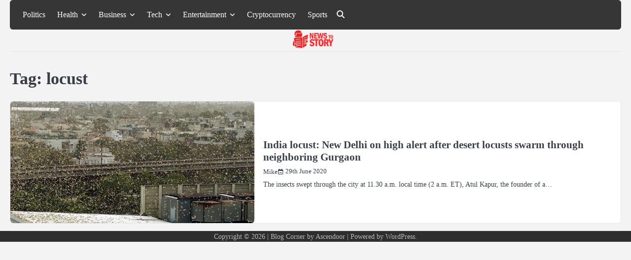

--- FILE ---
content_type: text/html; charset=UTF-8
request_url: https://newstostory.com/tag/locust/
body_size: 10765
content:
<!doctype html>
<html lang="en-US" prefix="og: https://ogp.me/ns#">
<head>
	<meta charset="UTF-8">
	<meta name="viewport" content="width=device-width, initial-scale=1">
	<link rel="profile" href="https://gmpg.org/xfn/11">
	
<!-- Search Engine Optimization by Rank Math - https://rankmath.com/ -->
<title>locust -</title>
<meta name="robots" content="follow, index, max-snippet:-1, max-video-preview:-1, max-image-preview:large"/>
<link rel="canonical" href="https://newstostory.com/tag/locust/" />
<meta property="og:locale" content="en_US" />
<meta property="og:type" content="article" />
<meta property="og:title" content="locust -" />
<meta property="og:url" content="https://newstostory.com/tag/locust/" />
<meta name="twitter:card" content="summary_large_image" />
<meta name="twitter:title" content="locust -" />
<meta name="twitter:label1" content="Posts" />
<meta name="twitter:data1" content="1" />
<script type="application/ld+json" class="rank-math-schema">{"@context":"https://schema.org","@graph":[{"@type":"Person","@id":"https://newstostory.com/#person","name":"Admin","image":{"@type":"ImageObject","@id":"https://newstostory.com/#logo","url":"https://newstostory.com/wp-content/uploads/2020/06/newstostory_logo.png","contentUrl":"https://newstostory.com/wp-content/uploads/2020/06/newstostory_logo.png","caption":"Admin","inLanguage":"en-US","width":"272","height":"90"}},{"@type":"WebSite","@id":"https://newstostory.com/#website","url":"https://newstostory.com","name":"Admin","publisher":{"@id":"https://newstostory.com/#person"},"inLanguage":"en-US"},{"@type":"CollectionPage","@id":"https://newstostory.com/tag/locust/#webpage","url":"https://newstostory.com/tag/locust/","name":"locust -","isPartOf":{"@id":"https://newstostory.com/#website"},"inLanguage":"en-US"}]}</script>
<!-- /Rank Math WordPress SEO plugin -->

<link rel="alternate" type="application/rss+xml" title=" &raquo; Feed" href="https://newstostory.com/feed/" />
<link rel="alternate" type="application/rss+xml" title=" &raquo; Comments Feed" href="https://newstostory.com/comments/feed/" />
<link rel="alternate" type="application/rss+xml" title=" &raquo; locust Tag Feed" href="https://newstostory.com/tag/locust/feed/" />
<style id='wp-img-auto-sizes-contain-inline-css'>
img:is([sizes=auto i],[sizes^="auto," i]){contain-intrinsic-size:3000px 1500px}
/*# sourceURL=wp-img-auto-sizes-contain-inline-css */
</style>
<style id='wp-emoji-styles-inline-css'>

	img.wp-smiley, img.emoji {
		display: inline !important;
		border: none !important;
		box-shadow: none !important;
		height: 1em !important;
		width: 1em !important;
		margin: 0 0.07em !important;
		vertical-align: -0.1em !important;
		background: none !important;
		padding: 0 !important;
	}
/*# sourceURL=wp-emoji-styles-inline-css */
</style>
<style id='wp-block-library-inline-css'>
:root{--wp-block-synced-color:#7a00df;--wp-block-synced-color--rgb:122,0,223;--wp-bound-block-color:var(--wp-block-synced-color);--wp-editor-canvas-background:#ddd;--wp-admin-theme-color:#007cba;--wp-admin-theme-color--rgb:0,124,186;--wp-admin-theme-color-darker-10:#006ba1;--wp-admin-theme-color-darker-10--rgb:0,107,160.5;--wp-admin-theme-color-darker-20:#005a87;--wp-admin-theme-color-darker-20--rgb:0,90,135;--wp-admin-border-width-focus:2px}@media (min-resolution:192dpi){:root{--wp-admin-border-width-focus:1.5px}}.wp-element-button{cursor:pointer}:root .has-very-light-gray-background-color{background-color:#eee}:root .has-very-dark-gray-background-color{background-color:#313131}:root .has-very-light-gray-color{color:#eee}:root .has-very-dark-gray-color{color:#313131}:root .has-vivid-green-cyan-to-vivid-cyan-blue-gradient-background{background:linear-gradient(135deg,#00d084,#0693e3)}:root .has-purple-crush-gradient-background{background:linear-gradient(135deg,#34e2e4,#4721fb 50%,#ab1dfe)}:root .has-hazy-dawn-gradient-background{background:linear-gradient(135deg,#faaca8,#dad0ec)}:root .has-subdued-olive-gradient-background{background:linear-gradient(135deg,#fafae1,#67a671)}:root .has-atomic-cream-gradient-background{background:linear-gradient(135deg,#fdd79a,#004a59)}:root .has-nightshade-gradient-background{background:linear-gradient(135deg,#330968,#31cdcf)}:root .has-midnight-gradient-background{background:linear-gradient(135deg,#020381,#2874fc)}:root{--wp--preset--font-size--normal:16px;--wp--preset--font-size--huge:42px}.has-regular-font-size{font-size:1em}.has-larger-font-size{font-size:2.625em}.has-normal-font-size{font-size:var(--wp--preset--font-size--normal)}.has-huge-font-size{font-size:var(--wp--preset--font-size--huge)}.has-text-align-center{text-align:center}.has-text-align-left{text-align:left}.has-text-align-right{text-align:right}.has-fit-text{white-space:nowrap!important}#end-resizable-editor-section{display:none}.aligncenter{clear:both}.items-justified-left{justify-content:flex-start}.items-justified-center{justify-content:center}.items-justified-right{justify-content:flex-end}.items-justified-space-between{justify-content:space-between}.screen-reader-text{border:0;clip-path:inset(50%);height:1px;margin:-1px;overflow:hidden;padding:0;position:absolute;width:1px;word-wrap:normal!important}.screen-reader-text:focus{background-color:#ddd;clip-path:none;color:#444;display:block;font-size:1em;height:auto;left:5px;line-height:normal;padding:15px 23px 14px;text-decoration:none;top:5px;width:auto;z-index:100000}html :where(.has-border-color){border-style:solid}html :where([style*=border-top-color]){border-top-style:solid}html :where([style*=border-right-color]){border-right-style:solid}html :where([style*=border-bottom-color]){border-bottom-style:solid}html :where([style*=border-left-color]){border-left-style:solid}html :where([style*=border-width]){border-style:solid}html :where([style*=border-top-width]){border-top-style:solid}html :where([style*=border-right-width]){border-right-style:solid}html :where([style*=border-bottom-width]){border-bottom-style:solid}html :where([style*=border-left-width]){border-left-style:solid}html :where(img[class*=wp-image-]){height:auto;max-width:100%}:where(figure){margin:0 0 1em}html :where(.is-position-sticky){--wp-admin--admin-bar--position-offset:var(--wp-admin--admin-bar--height,0px)}@media screen and (max-width:600px){html :where(.is-position-sticky){--wp-admin--admin-bar--position-offset:0px}}

/*# sourceURL=wp-block-library-inline-css */
</style><style id='global-styles-inline-css'>
:root{--wp--preset--aspect-ratio--square: 1;--wp--preset--aspect-ratio--4-3: 4/3;--wp--preset--aspect-ratio--3-4: 3/4;--wp--preset--aspect-ratio--3-2: 3/2;--wp--preset--aspect-ratio--2-3: 2/3;--wp--preset--aspect-ratio--16-9: 16/9;--wp--preset--aspect-ratio--9-16: 9/16;--wp--preset--color--black: #000000;--wp--preset--color--cyan-bluish-gray: #abb8c3;--wp--preset--color--white: #ffffff;--wp--preset--color--pale-pink: #f78da7;--wp--preset--color--vivid-red: #cf2e2e;--wp--preset--color--luminous-vivid-orange: #ff6900;--wp--preset--color--luminous-vivid-amber: #fcb900;--wp--preset--color--light-green-cyan: #7bdcb5;--wp--preset--color--vivid-green-cyan: #00d084;--wp--preset--color--pale-cyan-blue: #8ed1fc;--wp--preset--color--vivid-cyan-blue: #0693e3;--wp--preset--color--vivid-purple: #9b51e0;--wp--preset--gradient--vivid-cyan-blue-to-vivid-purple: linear-gradient(135deg,rgb(6,147,227) 0%,rgb(155,81,224) 100%);--wp--preset--gradient--light-green-cyan-to-vivid-green-cyan: linear-gradient(135deg,rgb(122,220,180) 0%,rgb(0,208,130) 100%);--wp--preset--gradient--luminous-vivid-amber-to-luminous-vivid-orange: linear-gradient(135deg,rgb(252,185,0) 0%,rgb(255,105,0) 100%);--wp--preset--gradient--luminous-vivid-orange-to-vivid-red: linear-gradient(135deg,rgb(255,105,0) 0%,rgb(207,46,46) 100%);--wp--preset--gradient--very-light-gray-to-cyan-bluish-gray: linear-gradient(135deg,rgb(238,238,238) 0%,rgb(169,184,195) 100%);--wp--preset--gradient--cool-to-warm-spectrum: linear-gradient(135deg,rgb(74,234,220) 0%,rgb(151,120,209) 20%,rgb(207,42,186) 40%,rgb(238,44,130) 60%,rgb(251,105,98) 80%,rgb(254,248,76) 100%);--wp--preset--gradient--blush-light-purple: linear-gradient(135deg,rgb(255,206,236) 0%,rgb(152,150,240) 100%);--wp--preset--gradient--blush-bordeaux: linear-gradient(135deg,rgb(254,205,165) 0%,rgb(254,45,45) 50%,rgb(107,0,62) 100%);--wp--preset--gradient--luminous-dusk: linear-gradient(135deg,rgb(255,203,112) 0%,rgb(199,81,192) 50%,rgb(65,88,208) 100%);--wp--preset--gradient--pale-ocean: linear-gradient(135deg,rgb(255,245,203) 0%,rgb(182,227,212) 50%,rgb(51,167,181) 100%);--wp--preset--gradient--electric-grass: linear-gradient(135deg,rgb(202,248,128) 0%,rgb(113,206,126) 100%);--wp--preset--gradient--midnight: linear-gradient(135deg,rgb(2,3,129) 0%,rgb(40,116,252) 100%);--wp--preset--font-size--small: 13px;--wp--preset--font-size--medium: 20px;--wp--preset--font-size--large: 36px;--wp--preset--font-size--x-large: 42px;--wp--preset--spacing--20: 0.44rem;--wp--preset--spacing--30: 0.67rem;--wp--preset--spacing--40: 1rem;--wp--preset--spacing--50: 1.5rem;--wp--preset--spacing--60: 2.25rem;--wp--preset--spacing--70: 3.38rem;--wp--preset--spacing--80: 5.06rem;--wp--preset--shadow--natural: 6px 6px 9px rgba(0, 0, 0, 0.2);--wp--preset--shadow--deep: 12px 12px 50px rgba(0, 0, 0, 0.4);--wp--preset--shadow--sharp: 6px 6px 0px rgba(0, 0, 0, 0.2);--wp--preset--shadow--outlined: 6px 6px 0px -3px rgb(255, 255, 255), 6px 6px rgb(0, 0, 0);--wp--preset--shadow--crisp: 6px 6px 0px rgb(0, 0, 0);}:where(.is-layout-flex){gap: 0.5em;}:where(.is-layout-grid){gap: 0.5em;}body .is-layout-flex{display: flex;}.is-layout-flex{flex-wrap: wrap;align-items: center;}.is-layout-flex > :is(*, div){margin: 0;}body .is-layout-grid{display: grid;}.is-layout-grid > :is(*, div){margin: 0;}:where(.wp-block-columns.is-layout-flex){gap: 2em;}:where(.wp-block-columns.is-layout-grid){gap: 2em;}:where(.wp-block-post-template.is-layout-flex){gap: 1.25em;}:where(.wp-block-post-template.is-layout-grid){gap: 1.25em;}.has-black-color{color: var(--wp--preset--color--black) !important;}.has-cyan-bluish-gray-color{color: var(--wp--preset--color--cyan-bluish-gray) !important;}.has-white-color{color: var(--wp--preset--color--white) !important;}.has-pale-pink-color{color: var(--wp--preset--color--pale-pink) !important;}.has-vivid-red-color{color: var(--wp--preset--color--vivid-red) !important;}.has-luminous-vivid-orange-color{color: var(--wp--preset--color--luminous-vivid-orange) !important;}.has-luminous-vivid-amber-color{color: var(--wp--preset--color--luminous-vivid-amber) !important;}.has-light-green-cyan-color{color: var(--wp--preset--color--light-green-cyan) !important;}.has-vivid-green-cyan-color{color: var(--wp--preset--color--vivid-green-cyan) !important;}.has-pale-cyan-blue-color{color: var(--wp--preset--color--pale-cyan-blue) !important;}.has-vivid-cyan-blue-color{color: var(--wp--preset--color--vivid-cyan-blue) !important;}.has-vivid-purple-color{color: var(--wp--preset--color--vivid-purple) !important;}.has-black-background-color{background-color: var(--wp--preset--color--black) !important;}.has-cyan-bluish-gray-background-color{background-color: var(--wp--preset--color--cyan-bluish-gray) !important;}.has-white-background-color{background-color: var(--wp--preset--color--white) !important;}.has-pale-pink-background-color{background-color: var(--wp--preset--color--pale-pink) !important;}.has-vivid-red-background-color{background-color: var(--wp--preset--color--vivid-red) !important;}.has-luminous-vivid-orange-background-color{background-color: var(--wp--preset--color--luminous-vivid-orange) !important;}.has-luminous-vivid-amber-background-color{background-color: var(--wp--preset--color--luminous-vivid-amber) !important;}.has-light-green-cyan-background-color{background-color: var(--wp--preset--color--light-green-cyan) !important;}.has-vivid-green-cyan-background-color{background-color: var(--wp--preset--color--vivid-green-cyan) !important;}.has-pale-cyan-blue-background-color{background-color: var(--wp--preset--color--pale-cyan-blue) !important;}.has-vivid-cyan-blue-background-color{background-color: var(--wp--preset--color--vivid-cyan-blue) !important;}.has-vivid-purple-background-color{background-color: var(--wp--preset--color--vivid-purple) !important;}.has-black-border-color{border-color: var(--wp--preset--color--black) !important;}.has-cyan-bluish-gray-border-color{border-color: var(--wp--preset--color--cyan-bluish-gray) !important;}.has-white-border-color{border-color: var(--wp--preset--color--white) !important;}.has-pale-pink-border-color{border-color: var(--wp--preset--color--pale-pink) !important;}.has-vivid-red-border-color{border-color: var(--wp--preset--color--vivid-red) !important;}.has-luminous-vivid-orange-border-color{border-color: var(--wp--preset--color--luminous-vivid-orange) !important;}.has-luminous-vivid-amber-border-color{border-color: var(--wp--preset--color--luminous-vivid-amber) !important;}.has-light-green-cyan-border-color{border-color: var(--wp--preset--color--light-green-cyan) !important;}.has-vivid-green-cyan-border-color{border-color: var(--wp--preset--color--vivid-green-cyan) !important;}.has-pale-cyan-blue-border-color{border-color: var(--wp--preset--color--pale-cyan-blue) !important;}.has-vivid-cyan-blue-border-color{border-color: var(--wp--preset--color--vivid-cyan-blue) !important;}.has-vivid-purple-border-color{border-color: var(--wp--preset--color--vivid-purple) !important;}.has-vivid-cyan-blue-to-vivid-purple-gradient-background{background: var(--wp--preset--gradient--vivid-cyan-blue-to-vivid-purple) !important;}.has-light-green-cyan-to-vivid-green-cyan-gradient-background{background: var(--wp--preset--gradient--light-green-cyan-to-vivid-green-cyan) !important;}.has-luminous-vivid-amber-to-luminous-vivid-orange-gradient-background{background: var(--wp--preset--gradient--luminous-vivid-amber-to-luminous-vivid-orange) !important;}.has-luminous-vivid-orange-to-vivid-red-gradient-background{background: var(--wp--preset--gradient--luminous-vivid-orange-to-vivid-red) !important;}.has-very-light-gray-to-cyan-bluish-gray-gradient-background{background: var(--wp--preset--gradient--very-light-gray-to-cyan-bluish-gray) !important;}.has-cool-to-warm-spectrum-gradient-background{background: var(--wp--preset--gradient--cool-to-warm-spectrum) !important;}.has-blush-light-purple-gradient-background{background: var(--wp--preset--gradient--blush-light-purple) !important;}.has-blush-bordeaux-gradient-background{background: var(--wp--preset--gradient--blush-bordeaux) !important;}.has-luminous-dusk-gradient-background{background: var(--wp--preset--gradient--luminous-dusk) !important;}.has-pale-ocean-gradient-background{background: var(--wp--preset--gradient--pale-ocean) !important;}.has-electric-grass-gradient-background{background: var(--wp--preset--gradient--electric-grass) !important;}.has-midnight-gradient-background{background: var(--wp--preset--gradient--midnight) !important;}.has-small-font-size{font-size: var(--wp--preset--font-size--small) !important;}.has-medium-font-size{font-size: var(--wp--preset--font-size--medium) !important;}.has-large-font-size{font-size: var(--wp--preset--font-size--large) !important;}.has-x-large-font-size{font-size: var(--wp--preset--font-size--x-large) !important;}
/*# sourceURL=global-styles-inline-css */
</style>

<style id='classic-theme-styles-inline-css'>
/*! This file is auto-generated */
.wp-block-button__link{color:#fff;background-color:#32373c;border-radius:9999px;box-shadow:none;text-decoration:none;padding:calc(.667em + 2px) calc(1.333em + 2px);font-size:1.125em}.wp-block-file__button{background:#32373c;color:#fff;text-decoration:none}
/*# sourceURL=/wp-includes/css/classic-themes.min.css */
</style>
<link rel='stylesheet' id='slick-css-css' href='https://newstostory.com/wp-content/themes/blog-corner/assets/css/slick.min.css?ver=1.8.0' media='all' />
<link rel='stylesheet' id='font-awesome-css-css' href='https://newstostory.com/wp-content/themes/blog-corner/assets/css/fontawesome.min.css?ver=6.4.2' media='all' />
<link rel='stylesheet' id='google-fonts-css' href='https://newstostory.com/wp-content/fonts/273af7f1b2d03a8d2e8979ef4927eac7.css' media='all' />
<link rel='stylesheet' id='blog-corner-style-css' href='https://newstostory.com/wp-content/themes/blog-corner/style.css?ver=1.0.1' media='all' />
<style id='blog-corner-style-inline-css'>

	/* Color */
	:root {
		--site-title-color: #blank;
	}
	
	/* Typograhpy */
	:root {
		--font-heading: "Roboto", serif;
		--font-main: -apple-system, BlinkMacSystemFont,"Public Sans", "Segoe UI", Roboto, Oxygen-Sans, Ubuntu, Cantarell, "Helvetica Neue", sans-serif;
	}

	body,
	button, input, select, optgroup, textarea {
		font-family: "Public Sans", serif;
	}

	.site-title a {
		font-family: "Work Sans", serif;
	}

	.site-description {
		font-family: "Public Sans", serif;
	}
	
/*# sourceURL=blog-corner-style-inline-css */
</style>
<script src="https://newstostory.com/wp-includes/js/jquery/jquery.min.js?ver=3.7.1" id="jquery-core-js"></script>
<script src="https://newstostory.com/wp-includes/js/jquery/jquery-migrate.min.js?ver=3.4.1" id="jquery-migrate-js"></script>
<link rel="https://api.w.org/" href="https://newstostory.com/wp-json/" /><link rel="alternate" title="JSON" type="application/json" href="https://newstostory.com/wp-json/wp/v2/tags/4483" /><link rel="EditURI" type="application/rsd+xml" title="RSD" href="https://newstostory.com/xmlrpc.php?rsd" />
<meta name="generator" content="WordPress 6.9" />
<script src="[data-uri]"></script>
<style type="text/css" id="breadcrumb-trail-css">.breadcrumbs ul li::after {content: "/";}</style>
		<style type="text/css">
							.site-title,
				.site-description {
					position: absolute;
					clip: rect(1px, 1px, 1px, 1px);
					display: none;
					}
						</style>
		<link rel="icon" href="https://newstostory.com/wp-content/uploads/2026/01/favicon_news.png" sizes="32x32" />
<link rel="icon" href="https://newstostory.com/wp-content/uploads/2026/01/favicon_news.png" sizes="192x192" />
<link rel="apple-touch-icon" href="https://newstostory.com/wp-content/uploads/2026/01/favicon_news.png" />
<meta name="msapplication-TileImage" content="https://newstostory.com/wp-content/uploads/2026/01/favicon_news.png" />
</head>

<body class="archive tag tag-locust tag-4483 wp-custom-logo wp-embed-responsive wp-theme-blog-corner hfeed no-sidebar light-mode right-sidebar">

		<div id="page" class="site">

		<a class="skip-link screen-reader-text" href="#primary">Skip to content</a>

		<div id="loader" class="loader-3">
			<div class="loader-container">
				<div id="preloader">
				</div>
			</div>
		</div><!-- #loader -->

		<header id="masthead" class="site-header">
			<div class="blog-corner-header">
								<div class="navigation-outer-wrapper">
					<div class="blog-corner-navigation">
						<div class="section-wrapper">
							<div class="navigation-wrapper">
								<div class="blog-corner-navigation-container">
									<div class="nav-wrapper">
										<nav id="site-navigation" class="main-navigation">
											<button class="menu-toggle" aria-controls="primary-menu" aria-expanded="false">
												<span class="ham-icon"></span>
												<span class="ham-icon"></span>
												<span class="ham-icon"></span>
											</button>
											<div class="navigation-area">
												<div class="menu-top-menu-container"><ul id="primary-menu" class="menu"><li id="menu-item-3890" class="menu-item menu-item-type-taxonomy menu-item-object-category menu-item-3890"><a href="https://newstostory.com/politics/">Politics</a></li>
<li id="menu-item-71" class="menu-item menu-item-type-taxonomy menu-item-object-category menu-item-has-children menu-item-71"><a href="https://newstostory.com/health/">Health</a>
<ul class="sub-menu">
	<li id="menu-item-70" class="menu-item menu-item-type-taxonomy menu-item-object-category menu-item-70"><a href="https://newstostory.com/food/">Food</a></li>
</ul>
</li>
<li id="menu-item-64" class="menu-item menu-item-type-taxonomy menu-item-object-category menu-item-has-children menu-item-64"><a href="https://newstostory.com/business/">Business</a>
<ul class="sub-menu">
	<li id="menu-item-73" class="menu-item menu-item-type-taxonomy menu-item-object-category menu-item-73"><a href="https://newstostory.com/marketing/">Marketing</a></li>
	<li id="menu-item-67" class="menu-item menu-item-type-taxonomy menu-item-object-category menu-item-67"><a href="https://newstostory.com/digital-marketing/">Digital Marketing</a></li>
</ul>
</li>
<li id="menu-item-3894" class="menu-item menu-item-type-taxonomy menu-item-object-category menu-item-has-children menu-item-3894"><a href="https://newstostory.com/tech/">Tech</a>
<ul class="sub-menu">
	<li id="menu-item-3895" class="menu-item menu-item-type-taxonomy menu-item-object-category menu-item-3895"><a href="https://newstostory.com/tech/apple/">Apple</a></li>
	<li id="menu-item-62" class="menu-item menu-item-type-taxonomy menu-item-object-category menu-item-62"><a href="https://newstostory.com/apps/">Apps</a></li>
	<li id="menu-item-3896" class="menu-item menu-item-type-taxonomy menu-item-object-category menu-item-3896"><a href="https://newstostory.com/tech/gaming/">Gaming</a></li>
	<li id="menu-item-3897" class="menu-item menu-item-type-taxonomy menu-item-object-category menu-item-3897"><a href="https://newstostory.com/tech/smartphones/">Smartphones</a></li>
</ul>
</li>
<li id="menu-item-69" class="menu-item menu-item-type-taxonomy menu-item-object-category menu-item-has-children menu-item-69"><a href="https://newstostory.com/entertainment/">Entertainment</a>
<ul class="sub-menu">
	<li id="menu-item-74" class="menu-item menu-item-type-taxonomy menu-item-object-category menu-item-74"><a href="https://newstostory.com/movies/">Movies</a></li>
	<li id="menu-item-82" class="menu-item menu-item-type-taxonomy menu-item-object-category menu-item-82"><a href="https://newstostory.com/web-series/">Web Series</a></li>
</ul>
</li>
<li id="menu-item-15199" class="menu-item menu-item-type-taxonomy menu-item-object-category menu-item-15199"><a href="https://newstostory.com/cryptocurrency/">Cryptocurrency</a></li>
<li id="menu-item-15200" class="menu-item menu-item-type-taxonomy menu-item-object-category menu-item-15200"><a href="https://newstostory.com/sports/">Sports</a></li>
</ul></div>											</div>
										</nav><!-- #site-navigation -->
									</div>
								</div>
								<div class="navigation-right-part">
																		<div class="header-social-icon">
										<ul class="social-links"><li class="page_item page-item-3763"><a href="https://newstostory.com/contact/"><span class="screen-reader-text">Contact</span></a></li>
<li class="page_item page-item-15364"><a href="https://newstostory.com/be-pin-posts/"><span class="screen-reader-text">Pin Posts</span></a></li>
<li class="page_item page-item-3"><a href="https://newstostory.com/privacy-policy/"><span class="screen-reader-text">Privacy Policy</span></a></li>
</ul>
									</div>
									<div class="blog-corner-header-search">
										<div class="header-search-wrap">
											<a href="#" class="search-icon"><i class="fa-solid fa-magnifying-glass" aria-hidden="true"></i></a>
											<div class="header-search-form">
												<form role="search" method="get" class="search-form" action="https://newstostory.com/">
				<label>
					<span class="screen-reader-text">Search for:</span>
					<input type="search" class="search-field" placeholder="Search &hellip;" value="" name="s" />
				</label>
				<input type="submit" class="search-submit" value="Search" />
			</form>											</div>
										</div>
									</div>
																	</div>
							</div>
						</div>	
					</div>
				</div>
				<div class="blog-corner-header-title">
					<div class="section-wrapper">
						<div class="top-header-container-wrapper">
							<div class="site-branding">
																	<div class="site-logo" style="max-width: var(--logo-size-custom);">
										<a href="https://newstostory.com/" class="custom-logo-link" rel="home"><img width="272" height="90" src="https://newstostory.com/wp-content/uploads/2020/06/newstostory_logo.png" class="custom-logo" alt="" decoding="async" /></a>									</div>
																<div class="site-identity">
																			<p class="site-title"><a href="https://newstostory.com/" rel="home"></a></p>
																		</div>	
							</div>
						</div>
					</div>	
				</div>
			</div>	
			<!-- end of navigation -->
		</header><!-- #masthead -->

					<div class="blog-corner-main-wrapper">
				<div class="section-wrapper">
					<div class="blog-corner-container-wrapper">
					
<main id="primary" class="site-main">

	
		<header class="page-header">
			<h1 class="page-title">Tag: <span>locust</span></h1>		</header><!-- .page-header -->
		<div class="blog-archive-layout archive-list-layout">
			
<article id="post-4199" class="post-4199 post type-post status-publish format-standard has-post-thumbnail hentry category-covid-19 category-news tag-alert tag-delhi tag-gurgaon tag-india tag-locust tag-neighboring">
	<div class="blog-post-container">
		<div class="blog-post-inner">
			<div class="blog-post-image">
				
			<a class="post-thumbnail" href="https://newstostory.com/india-locust-new-delhi-on-high-alert-after-desert-locusts-swarm-through-neighboring-gurgaon/" aria-hidden="true" tabindex="-1">
				<img width="800" height="400" src="https://newstostory.com/wp-content/uploads/2020/06/Locust-Swarms.jpg" class="attachment-post-thumbnail size-post-thumbnail wp-post-image" alt="India locust: New Delhi on high alert after desert locusts swarm through neighboring Gurgaon" decoding="async" fetchpriority="high" srcset="https://newstostory.com/wp-content/uploads/2020/06/Locust-Swarms.jpg 800w, https://newstostory.com/wp-content/uploads/2020/06/Locust-Swarms-300x150.jpg 300w, https://newstostory.com/wp-content/uploads/2020/06/Locust-Swarms-768x384.jpg 768w" sizes="(max-width: 800px) 100vw, 800px" />			</a>

						</div>
			<div class="blog-post-detail">
				<div class="post-categories">
					</span>				</div>
				<h2 class="entry-title"><a href="https://newstostory.com/india-locust-new-delhi-on-high-alert-after-desert-locusts-swarm-through-neighboring-gurgaon/" rel="bookmark">India locust: New Delhi on high alert after desert locusts swarm through neighboring Gurgaon</a></h2>				<div class="post-meta">
					<div class="post-meta-wrapper">
						<span class="post-author"> <a href="https://newstostory.com/author/mike/">Mike</a></span><span class="post-date"><a href="https://newstostory.com/india-locust-new-delhi-on-high-alert-after-desert-locusts-swarm-through-neighboring-gurgaon/"><time class="entry-date published" datetime="2020-06-29T11:23:21+05:30">29th June 2020</time><time class="updated" datetime="2020-09-09T11:38:29+05:30">9th September 2020</time></a></span>					</div>
				</div>
				<div class="post-excerpt">
					<p>The insects swept through the city at 11.30 a.m. local time (2 a.m. ET), Atul Kapur, the founder of a&hellip;</p>
				</div>
			</div>
		</div>
	</div>	
</article><!-- #post-4199 -->
		</div>
		
</main><!-- #main -->
</div>
</div>
</div>
	
<footer class="site-footer">
	<div class="section-wrapper">
				<div class="blog-corner-bottom-footer">
			<div class="bottom-footer-content no-social-menu">
					<p>Copyright © 2026 | Blog Corner&nbsp;by&nbsp;<a target="_blank" href="https://ascendoor.com/">Ascendoor</a> | Powered by <a href="https://wordpress.org/" target="_blank">WordPress</a>. </p>					
				</div>
		</div>
	</div>
</footer>

<a href="#" class="scroll-to-top"></a>

</div><!-- #page -->

<script type="speculationrules">
{"prefetch":[{"source":"document","where":{"and":[{"href_matches":"/*"},{"not":{"href_matches":["/wp-*.php","/wp-admin/*","/wp-content/uploads/*","/wp-content/*","/wp-content/plugins/*","/wp-content/themes/blog-corner/*","/*\\?(.+)"]}},{"not":{"selector_matches":"a[rel~=\"nofollow\"]"}},{"not":{"selector_matches":".no-prefetch, .no-prefetch a"}}]},"eagerness":"conservative"}]}
</script>
<script src="https://newstostory.com/wp-content/themes/blog-corner/assets/js/navigation.min.js?ver=1.0.1" id="blog-corner-navigation-js"></script>
<script src="https://newstostory.com/wp-content/themes/blog-corner/assets/js/slick.min.js?ver=1.8.0" id="slick-js-js"></script>
<script src="https://newstostory.com/wp-content/themes/blog-corner/assets/js/custom.min.js?ver=1.0.1" id="blog-corner-custom-script-js"></script>
<script id="wp-emoji-settings" type="application/json">
{"baseUrl":"https://s.w.org/images/core/emoji/17.0.2/72x72/","ext":".png","svgUrl":"https://s.w.org/images/core/emoji/17.0.2/svg/","svgExt":".svg","source":{"concatemoji":"https://newstostory.com/wp-includes/js/wp-emoji-release.min.js?ver=6.9"}}
</script>
<script type="module">
/*! This file is auto-generated */
const a=JSON.parse(document.getElementById("wp-emoji-settings").textContent),o=(window._wpemojiSettings=a,"wpEmojiSettingsSupports"),s=["flag","emoji"];function i(e){try{var t={supportTests:e,timestamp:(new Date).valueOf()};sessionStorage.setItem(o,JSON.stringify(t))}catch(e){}}function c(e,t,n){e.clearRect(0,0,e.canvas.width,e.canvas.height),e.fillText(t,0,0);t=new Uint32Array(e.getImageData(0,0,e.canvas.width,e.canvas.height).data);e.clearRect(0,0,e.canvas.width,e.canvas.height),e.fillText(n,0,0);const a=new Uint32Array(e.getImageData(0,0,e.canvas.width,e.canvas.height).data);return t.every((e,t)=>e===a[t])}function p(e,t){e.clearRect(0,0,e.canvas.width,e.canvas.height),e.fillText(t,0,0);var n=e.getImageData(16,16,1,1);for(let e=0;e<n.data.length;e++)if(0!==n.data[e])return!1;return!0}function u(e,t,n,a){switch(t){case"flag":return n(e,"\ud83c\udff3\ufe0f\u200d\u26a7\ufe0f","\ud83c\udff3\ufe0f\u200b\u26a7\ufe0f")?!1:!n(e,"\ud83c\udde8\ud83c\uddf6","\ud83c\udde8\u200b\ud83c\uddf6")&&!n(e,"\ud83c\udff4\udb40\udc67\udb40\udc62\udb40\udc65\udb40\udc6e\udb40\udc67\udb40\udc7f","\ud83c\udff4\u200b\udb40\udc67\u200b\udb40\udc62\u200b\udb40\udc65\u200b\udb40\udc6e\u200b\udb40\udc67\u200b\udb40\udc7f");case"emoji":return!a(e,"\ud83e\u1fac8")}return!1}function f(e,t,n,a){let r;const o=(r="undefined"!=typeof WorkerGlobalScope&&self instanceof WorkerGlobalScope?new OffscreenCanvas(300,150):document.createElement("canvas")).getContext("2d",{willReadFrequently:!0}),s=(o.textBaseline="top",o.font="600 32px Arial",{});return e.forEach(e=>{s[e]=t(o,e,n,a)}),s}function r(e){var t=document.createElement("script");t.src=e,t.defer=!0,document.head.appendChild(t)}a.supports={everything:!0,everythingExceptFlag:!0},new Promise(t=>{let n=function(){try{var e=JSON.parse(sessionStorage.getItem(o));if("object"==typeof e&&"number"==typeof e.timestamp&&(new Date).valueOf()<e.timestamp+604800&&"object"==typeof e.supportTests)return e.supportTests}catch(e){}return null}();if(!n){if("undefined"!=typeof Worker&&"undefined"!=typeof OffscreenCanvas&&"undefined"!=typeof URL&&URL.createObjectURL&&"undefined"!=typeof Blob)try{var e="postMessage("+f.toString()+"("+[JSON.stringify(s),u.toString(),c.toString(),p.toString()].join(",")+"));",a=new Blob([e],{type:"text/javascript"});const r=new Worker(URL.createObjectURL(a),{name:"wpTestEmojiSupports"});return void(r.onmessage=e=>{i(n=e.data),r.terminate(),t(n)})}catch(e){}i(n=f(s,u,c,p))}t(n)}).then(e=>{for(const n in e)a.supports[n]=e[n],a.supports.everything=a.supports.everything&&a.supports[n],"flag"!==n&&(a.supports.everythingExceptFlag=a.supports.everythingExceptFlag&&a.supports[n]);var t;a.supports.everythingExceptFlag=a.supports.everythingExceptFlag&&!a.supports.flag,a.supports.everything||((t=a.source||{}).concatemoji?r(t.concatemoji):t.wpemoji&&t.twemoji&&(r(t.twemoji),r(t.wpemoji)))});
//# sourceURL=https://newstostory.com/wp-includes/js/wp-emoji-loader.min.js
</script>

</body>
</html>
